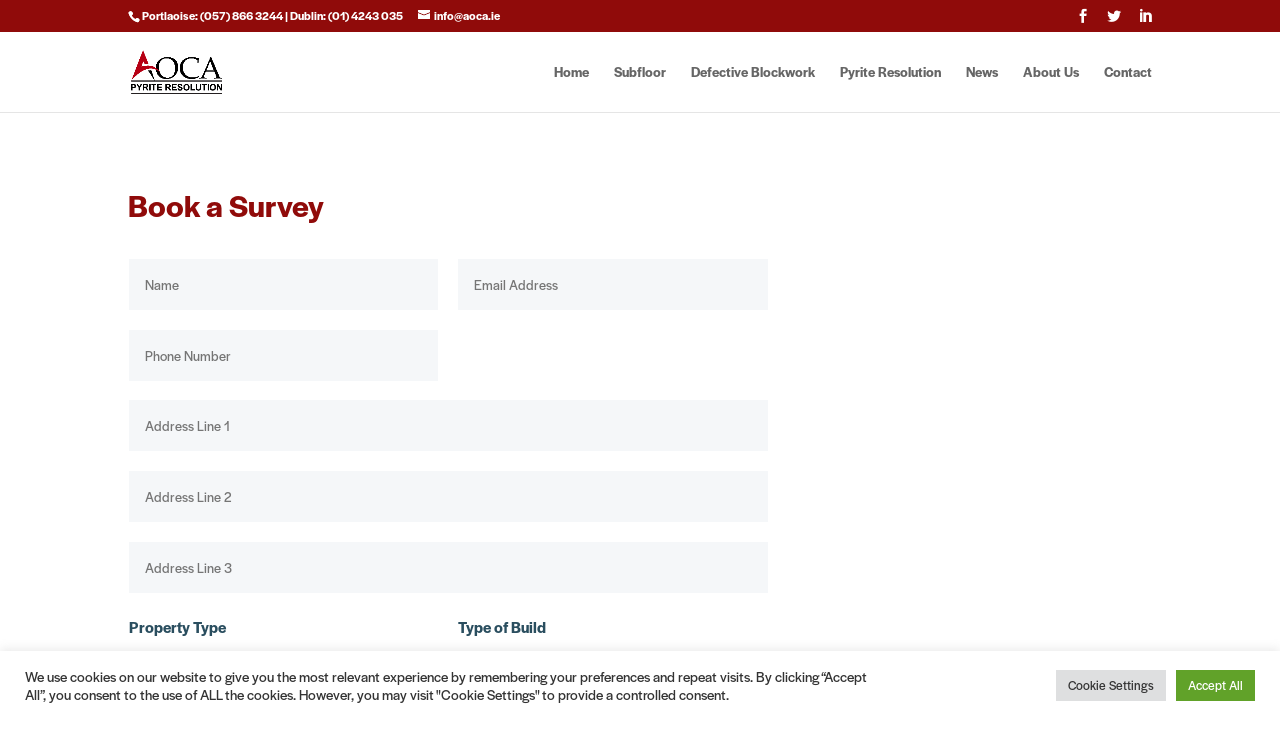

--- FILE ---
content_type: text/css
request_url: https://pyriteresolution.ie/wp-content/themes/divi-child/style.css?ver=4.17.3
body_size: 126
content:
/*
 Theme Name:     Yourweb
 Theme URI:      https://www.elegantthemes.com/gallery/divi/
 Description:    Divi Child Theme
 Author:         Elegant Themes
 Author URI:     https://www.elegantthemes.com
 Template:       Divi
 Version:        1.0.0
*/
 
@media screen and (max-width:767px) {
	.et_portfolio_image img {
    vertical-align: bottom;
    margin-bottom: 0;
    width: 100% !important;
}
}